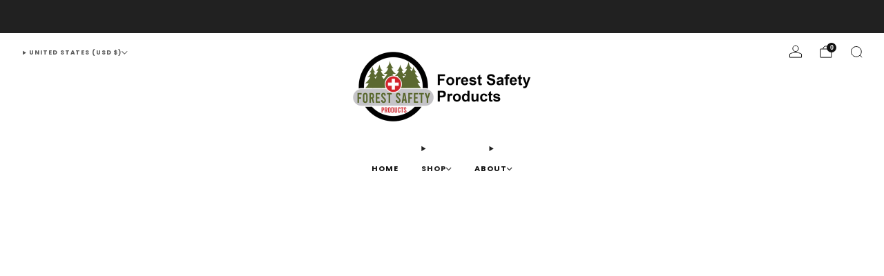

--- FILE ---
content_type: text/javascript
request_url: https://forest-safety.com/cdn/shop/t/46/assets/product-cards.js?v=172837119377394520861760360958
body_size: 2563
content:
/*! Copyright (c) Safe As Milk. All rights reserved. */import{formatMoney,handle}from"utils";class ProductCardMini extends HTMLElement{#boundOnQuickShopTriggerClick;constructor(){super(),this.#boundOnQuickShopTriggerClick=this.#onQuickShopTriggerClick.bind(this)}connectedCallback(){if(this.image=this.querySelector("img.js-product-card-image"),this.imageContainerRatio=this.getAttribute("image-container-ratio").trim(),this.imageFit=this.hasAttribute("image-fit"),this.quickShopTriggerType=this.getAttribute("quick-shop-trigger"),this.quickShopTriggerHover=this.hasAttribute("quick-shop-trigger-hover"),this.isRendered=this.hasAttribute("rendered"),this.isRendered){if(this.quickShop=this.querySelector("quick-shop"),(this.hasAttribute("move-quick-shop")||this.closest(".modal"))&&this.quickShop){const movedModalElements=document.getElementById("moved-modal-elements");movedModalElements&&movedModalElements.appendChild(this.quickShop)}this.closest("items-scroll")&&this.quickShop&&this.closest("items-scroll").addEventListener("on:items-scroll:change-state",({detail:{scrollable}})=>{if(scrollable){const movedModalElements=document.getElementById("moved-modal-elements");movedModalElements&&movedModalElements.appendChild(this.quickShop)}else this.querySelector("quick-shop")||this.appendChild(this.quickShop)}),this.quickShop&&(this.quickShopTrigger=this.querySelector("[data-trigger-quick-shop]"),this.quickShopTrigger.addEventListener("click",this.#boundOnQuickShopTriggerClick))}}disconnectedCallback(){this.quickShop&&(this.quickShopTrigger.removeEventListener("click",this.#boundOnQuickShopTriggerClick),this.quickShop&&!this.querySelector("quick-shop")&&this.appendChild(this.quickShop))}set product(productData){this.productData=productData,this.isRendered||this.render()}get product(){return this.productData}set id(id){if(this.setAttribute("id",id),this.quickShop){const quickShopId=`${id}--quickshop`;this.quickShop.setAttribute("id",quickShopId)}}get id(){return this.getAttribute("id")}async#onQuickShopTriggerClick(event){event.preventDefault();const modalParent=this.closest("modal-dialog");modalParent&&await modalParent.close(),this.quickShop.open(modalParent)}render(){if(this.setAttribute("product-id",this.product.id),this.querySelectorAll("a[product-card-link]").forEach(link=>{link.setAttribute("href",this.product.url);const visuallyHiddenElement=link.querySelector(".visually-hidden");visuallyHiddenElement&&(visuallyHiddenElement.innerHTML=this.product.title)}),this.product.available?this.product.compare_at_price>this.product.price&&this.classList.add("product-card--sale"):this.classList.add("product-card--sold-out"),this.imageContainerRatio==="natural"){const previewImage=this.querySelector("img.js-product-card-image");previewImage.closest(".o-ratio").style.paddingBottom="100%"}if(this.product.media&&this.product.media.length>0){const mainImageSource=this.product.media[0].preview_image;this.updateImage(mainImageSource.src,mainImageSource.width,mainImageSource.height,mainImageSource.alt);const secondaryImagePlaceholder=this.querySelector("product-card-secondary-image-placeholder");if(secondaryImagePlaceholder&&this.product.media[1]){const secondaryImageSource=this.product.media[1].preview_image,secondaryImage=this.renderImage(secondaryImageSource.src,secondaryImageSource.width,secondaryImageSource.height,secondaryImagePlaceholder.getAttribute("class"),secondaryImageSource.alt,this.image.getAttribute("sizes"));secondaryImage.setAttribute("product-card-secondary-image",""),this.image.parentElement.classList.add("product-card__media--hover-image"),secondaryImagePlaceholder.replaceWith(secondaryImage)}this.getAttribute("image-hover")==="zoom"&&this.image.parentElement.classList.add("product-card__media--hover-zoom"),this.imageContainerRatio==="natural"?this.image.closest(".o-ratio").style.paddingBottom=`${1/mainImageSource.aspect_ratio*100}%`:this.image.closest(".o-ratio").style.paddingBottom=null,this.updateSkeleton()}const vendor=this.querySelector("product-card-vendor");vendor&&(vendor.textContent=this.product.vendor),this.querySelector("product-card-title").textContent=this.product.title;const price=this.querySelector("product-card-price");if(price){const variantPrice=`
        <span class="u-hidden-visually">${window.theme.localize("REGULAR_PRICE")}</span>
        <span class="price__number ${this.product.compare_at_price>this.product.price?"price__number--sale":""}">
          <span class="money">
          ${this.product.price_varies?window.theme.localize("FROM_PRICE"):""}
          ${formatMoney(this.product.price,window.theme.money_product_price_format)}
          </span>
        </span>
        ${this.product.compare_at_price>this.product.price?`
              <span class="u-hidden-visually">${window.theme.localize("SALE_PRICE")}</span>
              <span class="price__compare">
                <span class="money">${formatMoney(this.product.compare_at_price,window.theme.money_format)}
                </span>
              </span>
            `:""}
      `;price.innerHTML=variantPrice}const priceNotes=this.querySelector("product-card-price-notes"),currentVariant=this.product.variants.find(variant=>variant.available);if(priceNotes&&currentVariant&&currentVariant.unit_price_measurement){const priceNote=document.createElement("span");priceNote.classList.add("price__note","price__note--unit");const unitPriceTemplate=document.getElementById("template-unit-price").content;priceNote.appendChild(unitPriceTemplate.cloneNode(!0)),priceNotes.appendChild(priceNote);const baseUnit=`${currentVariant.unit_price_measurement.reference_value!==1?currentVariant.unit_price_measurement.reference_value:""}${currentVariant.unit_price_measurement.reference_unit}`;priceNotes.querySelector("unit-price").innerHTML=window.formatMoney(currentVariant.unit_price,window.window.theme.money_format),priceNotes.querySelector("base-unit").innerHTML=baseUnit}if(this.quickShopTriggerType==="button"){const productCardButton=this.querySelector("product-card-button");if(this.product.available)if(this.product.variants&&this.product.variants.length>1){const quickShopButton=document.getElementById(`${this.sectionId?`${this.sectionId}--`:""}template-quick-shop-button`).content.cloneNode(!0),link=quickShopButton.querySelector("a");link&&(link.href=this.product.url),productCardButton.appendChild(quickShopButton)}else{const addToCartForm=document.getElementById(`${this.sectionId?`${this.sectionId}--`:""}template-add-to-cart-form`).content.cloneNode(!0);addToCartForm.querySelector('input[name="id"]').value=this.product.variants[0].id;const quickShopContainer2=this.querySelector("product-card-quick-shop");quickShopContainer2&&quickShopContainer2.remove(),productCardButton.appendChild(addToCartForm)}else{const soldOutButtonTemplate=document.getElementById(`${this.sectionId?`${this.sectionId}--`:""}template-sold-out-button`).content,quickShopContainer2=this.querySelector("product-card-quick-shop");quickShopContainer2&&quickShopContainer2.remove(),productCardButton.appendChild(soldOutButtonTemplate.cloneNode(!0))}}const quickShopContainer=this.querySelector("product-card-quick-shop");if(quickShopContainer&&!(this.quickShopTriggerType==="button"&&(!this.product.available||this.product.variants.length===1))){const quickShopTemplate=document.getElementById(`${this.sectionId?`${this.sectionId}--`:""}template-quick-shop`).content;if(this.quickShop=quickShopTemplate.cloneNode(!0).querySelector("quick-shop"),this.quickShop.hasAttribute("placeholder")&&this.quickShop.setAttribute("data-product-url",this.product.url),this.quickShopTrigger=this.querySelector("[data-trigger-quick-shop]"),this.quickShopTrigger.addEventListener("click",this.#boundOnQuickShopTriggerClick),this.closest(".modal")||this.closest("items-scroll")){const movedModalElements=document.getElementById("moved-modal-elements");movedModalElements&&movedModalElements.appendChild(this.quickShop)}else quickShopContainer.replaceWith(this.quickShop)}this.setAttribute("rendered",""),this.isRendered=!0}renderImage(url,width,height,classes="",alt="",sizes="100vw",srcsetWidths=[180,360,540,720,900,1080,1296,1512]){if(!url||!width||!height)return null;const image=document.createElement("img"),imageContainerRatio=this.imageContainerRatio!=="natural"?this.imageContainerRatio.split(":").reduce((ratio,value)=>ratio!==0?value/ratio:value,0):null,aspectRatio=width/height,uncroppedImage=this.imageContainerRatio==="natural"||imageContainerRatio&&this.imageFit;let masterWidth=width,masterHeight=height;uncroppedImage||(masterHeight=Math.round(masterWidth*imageContainerRatio),masterHeight>height&&(masterHeight=height,masterWidth=Math.round(masterHeight/imageContainerRatio)));const srcset=srcsetWidths.reduce((srcSet,srcWidth)=>{const srcHeight=Math.round(uncroppedImage?srcWidth/aspectRatio:srcWidth*imageContainerRatio);return srcWidth>masterWidth||srcHeight>masterHeight?srcSet:`${srcSet}${url}${url.includes("?")?"&":"?"}width=${srcWidth}${uncroppedImage?"":`&height=${srcHeight}&crop=center`} ${srcWidth}w ${srcHeight}h, `},""),masterSrc=uncroppedImage?url:`${url}${url.includes("?")?"&":"?"}width=${masterWidth}&height=${masterHeight}&crop=center`;return image.setAttribute("src",masterSrc),image.setAttribute("srcset",srcset),image.setAttribute("width",masterWidth),image.setAttribute("height",masterHeight),image.setAttribute("class",classes),image.setAttribute("alt",alt),image.setAttribute("sizes",sizes),image}updateImage(url,width,height,alt="",srcsetWidths=[180,360,540,720,900,1080,1296,1512]){if(!this.image||!url||!width||!height)return;const imageContainerRatio=this.imageContainerRatio!=="natural"?this.imageContainerRatio.split(":").reduce((ratio,value)=>ratio!==0?value/ratio:value,0):null,aspectRatio=width/height,uncroppedImage=this.imageContainerRatio==="natural"||imageContainerRatio&&this.imageFit;let masterWidth=width,masterHeight=height;uncroppedImage||(masterHeight=Math.round(masterWidth*imageContainerRatio),masterHeight>height&&(masterHeight=height,masterWidth=Math.round(masterHeight/imageContainerRatio)));const srcset=srcsetWidths.reduce((srcSet,srcWidth)=>{const srcHeight=Math.round(uncroppedImage?srcWidth/aspectRatio:srcWidth*imageContainerRatio);return srcWidth>masterWidth||srcHeight>masterHeight?srcSet:`${srcSet}${url}${url.includes("?")?"&":"?"}width=${srcWidth}${uncroppedImage?"":`&height=${srcHeight}&crop=center`} ${srcWidth}w ${srcHeight}h, `},""),masterSrc=uncroppedImage?url:`${url}${url.includes("?")?"&":"?"}width=${masterWidth}&height=${masterHeight}&crop=center`;this.image.setAttribute("src",masterSrc),this.image.setAttribute("srcset",srcset),this.image.setAttribute("width",masterWidth),this.image.setAttribute("height",masterHeight),this.image.setAttribute("alt",alt)}updateSkeleton(){if(!this.image)return;const skeleton=this.image.previousElementSibling&&this.image.previousElementSibling.tagName.toLowerCase()==="image-skeleton"?this.image.previousElementSibling:null;if(skeleton){const svg=skeleton.querySelector("svg"),rect=svg.querySelector("rect"),width=this.image.getAttribute("width"),height=this.image.getAttribute("height");skeleton.setAttribute("aria-label",`Loading image for ${this.product.title}`),svg.setAttribute("width",width),svg.setAttribute("height",height),svg.setAttribute("viewBox",`0 0 ${width} ${height}`),rect.setAttribute("width",width),rect.setAttribute("height",height)}}}customElements.define("product-card-mini",ProductCardMini);class ProductCard extends ProductCardMini{#boundSetVariant;#currentVariantUrl;#swatchTriggers;constructor(){super(),this.#boundSetVariant=this.setVariant.bind(this)}connectedCallback(){super.connectedCallback(),this.#swatchTriggers=[],this.product&&!this.isRendered&&(this.#currentVariantUrl=this.product.url,this.render()),this.#swatchTriggers.length===0&&(this.#swatchTriggers=Array.from(this.querySelectorAll("li[variant-id]"))),this.product||this.#setProductData(),this.#setUpSwatchesListeners()}disconnectedCallback(){super.disconnectedCallback(),this.#removeSwatchesListeners()}set product(productData){super.productData=productData,this.isRendered||(this.#currentVariantUrl=this.product.url,this.#setUpSwatchesListeners())}get product(){return this.productData}async render(){super.render();const swatches=this.querySelector("product-card-variant-swatches");if(swatches){const Swatches=await import("swatch-colors"),swatchOption=this.product.options.find(option=>Swatches.triggers.includes(option.name.toLowerCase()));if(swatchOption){const templateId=this.sectionId?`${this.sectionId}--template-swatch`:"template-swatch",swatchTemplate=document.getElementById(templateId).content;swatches.innerHTML=`
          <div class="swatch-wrapper">
            <div class="product-card__swatch">
              <ul class="product-card__swatch__items o-list-inline">
              </ul>
              ${swatchOption.values.length>5?`
                    <div class="product-card__overflow">
                      <a product-card-link href="${this.product.url}" class="product-card__overflow__item" title="${this.product.title}">
                        <span class="">+${swatchOption.values.length-5}</span>
                      </a>
                    </div>
                  `:""}
            </div>
          </div>
        `;const swatchList=swatches.querySelector("ul");swatchOption.values.slice(0,5).forEach(value=>{const variant=this.product.variants.find(v=>v[`option${swatchOption.position}`]===value);if(variant){const variantId=variant.id,swatchFragment=swatchTemplate.cloneNode(!0),variantNameHandle=handle(value),variantSwatch=swatchFragment.querySelector("variant-swatch");variantSwatch.setAttribute("swatch-id",variantNameHandle),variantSwatch.style.setProperty("--background-graphic",variantNameHandle.replaceAll("-","")),variantSwatch.setAttribute("aria-label",value.replaceAll('"',""));const variantTrigger=swatchFragment.querySelector("li");variantTrigger.setAttribute("variant-id",variantId),this.#swatchTriggers.push(variantTrigger),swatchList.appendChild(swatchFragment)}})}}}#setProductData(){const productData=this.querySelector("[id^=ProductJson]");productData&&(this.product=JSON.parse(productData.textContent))}setVariant(e){if(!e.target.hasAttribute("variant-id"))return;const variantId=e.target.getAttribute("variant-id"),variant=this.product.variants.find(v=>v.id.toString()===variantId);if(variant){this.querySelectorAll("li.is-active").forEach(li=>li.classList.remove("is-active")),e.target.classList.add("is-active"),this.#currentVariantUrl=`${this.product.url}${this.product.url.includes("?")?"&":"?"}variant=${variantId}`;const variantImage=variant.featured_media?variant.featured_media.preview_image:this.product.media&&this.product.media.length>0?this.product.media[0].preview_image:null;this.querySelectorAll("a[product-card-link]").forEach(link=>link.setAttribute("href",this.#currentVariantUrl)),variantImage&&this.updateImage(variantImage.src,variantImage.width,variantImage.height,variantImage.alt);const quickShop=this.querySelector("quick-shop");quickShop&&(quickShop.variantId=variantId)}}#setUpSwatchesListeners(){this.#swatchTriggers.forEach(trigger=>{trigger.addEventListener("click",this.#boundSetVariant)})}#removeSwatchesListeners(){this.#swatchTriggers.forEach(trigger=>{trigger.removeEventListener("click",this.#boundSetVariant)})}}customElements.define("product-card",ProductCard);
//# sourceMappingURL=/cdn/shop/t/46/assets/product-cards.js.map?v=172837119377394520861760360958


--- FILE ---
content_type: text/javascript
request_url: https://forest-safety.com/cdn/shop/t/46/assets/store-data.js?v=2454196743906052431760360958
body_size: -637
content:
export const CART_TYPE="modal",ANIMATION_LOAD=!0,ANIMATION_INTERVAL=.05,ANIMATION_INTERVAL_STYLE="fade_up";
//# sourceMappingURL=/cdn/shop/t/46/assets/store-data.js.map?v=2454196743906052431760360958


--- FILE ---
content_type: text/javascript; charset=utf-8
request_url: https://forest-safety.com/products/chainsaw-trauma-kit.js
body_size: 2458
content:
{"id":785556930609,"title":"Solo Chainsaw Trauma Kit  | Logging, Tree Care \u0026 Home Use","handle":"chainsaw-trauma-kit","description":"\u003ch5\u003eDESCRIPTION\u003c\/h5\u003e\n\u003ch2\u003eChainsaw Trauma Kit with MOLLE Mount\u003c\/h2\u003e\n\n\u003cp\u003eThe Solo Kit is a compact, belt-mounted trauma kit built for loggers, arborists, landscapers, and home chainsaw users who need rapid bleeding control in the field.\u003c\/p\u003e\n\n\u003cp\u003eContaining proven life-saving tools, the kit mounts securely to chaps, harnesses, or a MOLLE system for quick one-handed access when seconds matter.\u003c\/p\u003e\n\n\u003cul\u003e\n  \u003cli\u003e\n\u003cstrong\u003eMade in the USA\u003c\/strong\u003e – built and assembled by Forest Safety Products.\u003c\/li\u003e\n  \u003cli\u003e\n\u003cstrong\u003eHigh-Visibility Orange\u003c\/strong\u003e – stands out clearly on the job site.\u003c\/li\u003e\n  \u003cli\u003e\n\u003cstrong\u003eMOLLE Attachment\u003c\/strong\u003e – mounts to chaps, saddles, or belts.\u003c\/li\u003e\n  \u003cli\u003e\n\u003cstrong\u003eLightweight\u003c\/strong\u003e – only 11 oz and compact enough for all-day wear.\u003c\/li\u003e\n\u003c\/ul\u003e\n\n\u003cp\u003eEach component is field-tested and selected for one purpose: \u003cstrong\u003estopping bleeding fast.\u003c\/strong\u003e\u003c\/p\u003e\n\n\u003cp\u003eThe contents of the Solo Kit Include\u003c\/p\u003e\n\u003cdiv\u003e\n\u003cul\u003e\n\u003cli\u003e1 Combat Application Tourniquet\u003c\/li\u003e\n\u003cli\u003e1 QuikClot Advanced Clotting Gauze 3\" x 4' \u003c\/li\u003e\n\u003cli\u003e1 Mini Compression Bandage\u003c\/li\u003e\n\u003cli\u003e1 CPR Face Shield\u003c\/li\u003e\n\u003cli\u003e1 Whistle\u003c\/li\u003e\n\u003cli\u003e1 Pair Nitrile Gloves\u003c\/li\u003e\n\u003cli\u003e1 Re-sealable 4-mil clear zip bag\u003c\/li\u003e\n\u003cli\u003e Kit Loading Instructions\u003c\/li\u003e\n\u003c\/ul\u003e\n\u003c\/div\u003e\n\u003cdiv style=\"padding-left: 30px;\"\u003e\n\u003cul\u003e\u003c\/ul\u003e\n\u003cbr\u003e\n\u003cp style=\"margin-top: 20px;\"\u003eNot sure which kit is right for you? \u003ca style=\"font-weight: bold; text-decoration: underline;\" href=\"\/pages\/kit-comparison\"\u003eCompare all kits here\u003c\/a\u003e.\u003c\/p\u003e\n\u003cp style=\"margin-top: 20px;\"\u003e \u003c\/p\u003e\n\u003c\/div\u003e\n\u003ciframe width=\"560\" height=\"315\" src=\"https:\/\/www.youtube.com\/embed\/EeTxyprS710?si=rVgRjkV3I1051hZM\u0026amp;start=4\" title=\"YouTube video player\" frameborder=\"0\" allow=\"accelerometer; autoplay; clipboard-write; encrypted-media; gyroscope; picture-in-picture; web-share\" referrerpolicy=\"strict-origin-when-cross-origin\" allowfullscreen\u003e\u003c\/iframe\u003e","published_at":"2024-07-12T11:44:50-04:00","created_at":"2018-06-15T07:55:56-04:00","vendor":"Forest-Safety Products","type":"Chainsaw Trauma Kit","tags":["chainsaw safety","Logging","Made in USA","Trauma Kit","Tree Care","Wildland"],"price":15500,"price_min":15500,"price_max":15500,"available":true,"price_varies":false,"compare_at_price":null,"compare_at_price_min":0,"compare_at_price_max":0,"compare_at_price_varies":false,"variants":[{"id":44045040287939,"title":"Default Title","option1":"Default Title","option2":null,"option3":null,"sku":"CHASOLO02","requires_shipping":true,"taxable":false,"featured_image":null,"available":true,"name":"Solo Chainsaw Trauma Kit  | Logging, Tree Care \u0026 Home Use","public_title":null,"options":["Default Title"],"price":15500,"weight":312,"compare_at_price":null,"inventory_quantity":44,"inventory_management":"shopify","inventory_policy":"continue","barcode":"","requires_selling_plan":false,"selling_plan_allocations":[]}],"images":["\/\/cdn.shopify.com\/s\/files\/1\/1654\/6079\/files\/chainsaw-trauma-kit-solo-logging-tree-care-home-use-forest-safety-products-9866973.png?v=1760599953","\/\/cdn.shopify.com\/s\/files\/1\/1654\/6079\/products\/ForestSafetyProductsChainsawTraumaKitFront_79c66b7d-bdad-4c8e-b889-7644cad50de2.jpg?v=1760557196","\/\/cdn.shopify.com\/s\/files\/1\/1654\/6079\/products\/ForestSafetyProductsChainsawTraumaKitAngle_8d32f2c5-4bda-4b99-bd21-8af75db45dbf.jpg?v=1760557196","\/\/cdn.shopify.com\/s\/files\/1\/1654\/6079\/files\/MOLLE2.jpg?v=1760706645","\/\/cdn.shopify.com\/s\/files\/1\/1654\/6079\/products\/Chainsaw_Trauma_Kit_Case_Forest_Safety_Products_v2_Open_9aba4179-4888-4d75-9006-4d125812f228.jpg?v=1760557196","\/\/cdn.shopify.com\/s\/files\/1\/1654\/6079\/products\/Solo_Insert_Layout_Side_View_35483ea9-dc71-427c-a060-f4358fa7f3a7.jpg?v=1760557196","\/\/cdn.shopify.com\/s\/files\/1\/1654\/6079\/products\/Forest_Safety_Products_Chainsaw_Trauma_Kit_Loading_Instructions_9747aff6-237e-4a82-ae01-984458b67e0e.jpg?v=1760557196","\/\/cdn.shopify.com\/s\/files\/1\/1654\/6079\/products\/Forest_Safety_Products_Chainsaw_Trauma_Kit_Action_e06adcd7-ac38-42ad-8114-2505a309529c.jpg?v=1760557196","\/\/cdn.shopify.com\/s\/files\/1\/1654\/6079\/products\/solo-kit-chainsaw-trauma-kit-for-logging-tree-care-home-use-forest-safety-products-6621216.jpg?v=1760557196"],"featured_image":"\/\/cdn.shopify.com\/s\/files\/1\/1654\/6079\/files\/chainsaw-trauma-kit-solo-logging-tree-care-home-use-forest-safety-products-9866973.png?v=1760599953","options":[{"name":"Title","position":1,"values":["Default Title"]}],"url":"\/products\/chainsaw-trauma-kit","media":[{"alt":"Chainsaw Trauma Kit – Solo | Logging, Tree Care \u0026 Home Use - Forest - Safety Products","id":36735419941059,"position":1,"preview_image":{"aspect_ratio":1.0,"height":2808,"width":2808,"src":"https:\/\/cdn.shopify.com\/s\/files\/1\/1654\/6079\/files\/chainsaw-trauma-kit-solo-logging-tree-care-home-use-forest-safety-products-9866973.png?v=1760599953"},"aspect_ratio":1.0,"height":2808,"media_type":"image","src":"https:\/\/cdn.shopify.com\/s\/files\/1\/1654\/6079\/files\/chainsaw-trauma-kit-solo-logging-tree-care-home-use-forest-safety-products-9866973.png?v=1760599953","width":2808},{"alt":"Forest Safety Products Chainsaw Trauma Kit Pouch","id":31956662157507,"position":2,"preview_image":{"aspect_ratio":1.0,"height":2048,"width":2048,"src":"https:\/\/cdn.shopify.com\/s\/files\/1\/1654\/6079\/products\/ForestSafetyProductsChainsawTraumaKitFront_79c66b7d-bdad-4c8e-b889-7644cad50de2.jpg?v=1760557196"},"aspect_ratio":1.0,"height":2048,"media_type":"image","src":"https:\/\/cdn.shopify.com\/s\/files\/1\/1654\/6079\/products\/ForestSafetyProductsChainsawTraumaKitFront_79c66b7d-bdad-4c8e-b889-7644cad50de2.jpg?v=1760557196","width":2048},{"alt":"Forest Safety Products Chainsaw Trauma Kit Pouch","id":31956661338307,"position":3,"preview_image":{"aspect_ratio":1.0,"height":2048,"width":2048,"src":"https:\/\/cdn.shopify.com\/s\/files\/1\/1654\/6079\/products\/ForestSafetyProductsChainsawTraumaKitAngle_8d32f2c5-4bda-4b99-bd21-8af75db45dbf.jpg?v=1760557196"},"aspect_ratio":1.0,"height":2048,"media_type":"image","src":"https:\/\/cdn.shopify.com\/s\/files\/1\/1654\/6079\/products\/ForestSafetyProductsChainsawTraumaKitAngle_8d32f2c5-4bda-4b99-bd21-8af75db45dbf.jpg?v=1760557196","width":2048},{"alt":"MOLLE Forest Safety Products Chainsaw Trauma Kit Pouch","id":35650476146883,"position":4,"preview_image":{"aspect_ratio":1.019,"height":2010,"width":2048,"src":"https:\/\/cdn.shopify.com\/s\/files\/1\/1654\/6079\/files\/MOLLE2.jpg?v=1760706645"},"aspect_ratio":1.019,"height":2010,"media_type":"image","src":"https:\/\/cdn.shopify.com\/s\/files\/1\/1654\/6079\/files\/MOLLE2.jpg?v=1760706645","width":2048},{"alt":"Forest Safety Products Chainsaw Trauma Kit Rapid Access","id":996871569457,"position":5,"preview_image":{"aspect_ratio":1.0,"height":4290,"width":4290,"src":"https:\/\/cdn.shopify.com\/s\/files\/1\/1654\/6079\/products\/Chainsaw_Trauma_Kit_Case_Forest_Safety_Products_v2_Open_9aba4179-4888-4d75-9006-4d125812f228.jpg?v=1760557196"},"aspect_ratio":1.0,"height":4290,"media_type":"image","src":"https:\/\/cdn.shopify.com\/s\/files\/1\/1654\/6079\/products\/Chainsaw_Trauma_Kit_Case_Forest_Safety_Products_v2_Open_9aba4179-4888-4d75-9006-4d125812f228.jpg?v=1760557196","width":4290},{"alt":"Solo Insert Layout Side View Chainsaw Safety","id":996871602225,"position":6,"preview_image":{"aspect_ratio":1.595,"height":627,"width":1000,"src":"https:\/\/cdn.shopify.com\/s\/files\/1\/1654\/6079\/products\/Solo_Insert_Layout_Side_View_35483ea9-dc71-427c-a060-f4358fa7f3a7.jpg?v=1760557196"},"aspect_ratio":1.595,"height":627,"media_type":"image","src":"https:\/\/cdn.shopify.com\/s\/files\/1\/1654\/6079\/products\/Solo_Insert_Layout_Side_View_35483ea9-dc71-427c-a060-f4358fa7f3a7.jpg?v=1760557196","width":1000},{"alt":"Forest Safety Products Chainsaw Trauma Kit Loading Instructions Chainsaw Safety","id":996871634993,"position":7,"preview_image":{"aspect_ratio":1.545,"height":825,"width":1275,"src":"https:\/\/cdn.shopify.com\/s\/files\/1\/1654\/6079\/products\/Forest_Safety_Products_Chainsaw_Trauma_Kit_Loading_Instructions_9747aff6-237e-4a82-ae01-984458b67e0e.jpg?v=1760557196"},"aspect_ratio":1.545,"height":825,"media_type":"image","src":"https:\/\/cdn.shopify.com\/s\/files\/1\/1654\/6079\/products\/Forest_Safety_Products_Chainsaw_Trauma_Kit_Loading_Instructions_9747aff6-237e-4a82-ae01-984458b67e0e.jpg?v=1760557196","width":1275},{"alt":"Chainsaw Trauma Kit","id":996871667761,"position":8,"preview_image":{"aspect_ratio":1.0,"height":2123,"width":2123,"src":"https:\/\/cdn.shopify.com\/s\/files\/1\/1654\/6079\/products\/Forest_Safety_Products_Chainsaw_Trauma_Kit_Action_e06adcd7-ac38-42ad-8114-2505a309529c.jpg?v=1760557196"},"aspect_ratio":1.0,"height":2123,"media_type":"image","src":"https:\/\/cdn.shopify.com\/s\/files\/1\/1654\/6079\/products\/Forest_Safety_Products_Chainsaw_Trauma_Kit_Action_e06adcd7-ac38-42ad-8114-2505a309529c.jpg?v=1760557196","width":2123},{"alt":"Solo Kit - Chainsaw Trauma Kit for Logging, Tree Care \u0026 Home Use - Forest - Safety Products","id":996871700529,"position":9,"preview_image":{"aspect_ratio":1.0,"height":1848,"width":1848,"src":"https:\/\/cdn.shopify.com\/s\/files\/1\/1654\/6079\/products\/solo-kit-chainsaw-trauma-kit-for-logging-tree-care-home-use-forest-safety-products-6621216.jpg?v=1760557196"},"aspect_ratio":1.0,"height":1848,"media_type":"image","src":"https:\/\/cdn.shopify.com\/s\/files\/1\/1654\/6079\/products\/solo-kit-chainsaw-trauma-kit-for-logging-tree-care-home-use-forest-safety-products-6621216.jpg?v=1760557196","width":1848},{"alt":"Forest Safety Products Chainsaw Trauma Kit video","id":36517389893827,"position":10,"preview_image":{"aspect_ratio":1.333,"height":360,"width":480,"src":"https:\/\/cdn.shopify.com\/s\/files\/1\/1654\/6079\/files\/preview_images\/hqdefault_e4a66f6a-d40e-4fc3-b996-6170e7bf0603.jpg?v=1752251528"},"aspect_ratio":1.77,"external_id":"khdM1_vxwCQ","host":"youtube","media_type":"external_video"}],"requires_selling_plan":false,"selling_plan_groups":[]}

--- FILE ---
content_type: text/javascript
request_url: https://forest-safety.com/cdn/shop/t/46/assets/store-data.js?v=2454196743906052431760360958
body_size: -653
content:
export const CART_TYPE="modal",ANIMATION_LOAD=!0,ANIMATION_INTERVAL=.05,ANIMATION_INTERVAL_STYLE="fade_up";
//# sourceMappingURL=/cdn/shop/t/46/assets/store-data.js.map?v=2454196743906052431760360958


--- FILE ---
content_type: text/javascript
request_url: https://forest-safety.com/cdn/shop/t/46/assets/custom.js?v=101612360477050417211760360958
body_size: -659
content:
//# sourceMappingURL=/cdn/shop/t/46/assets/custom.js.map?v=101612360477050417211760360958
